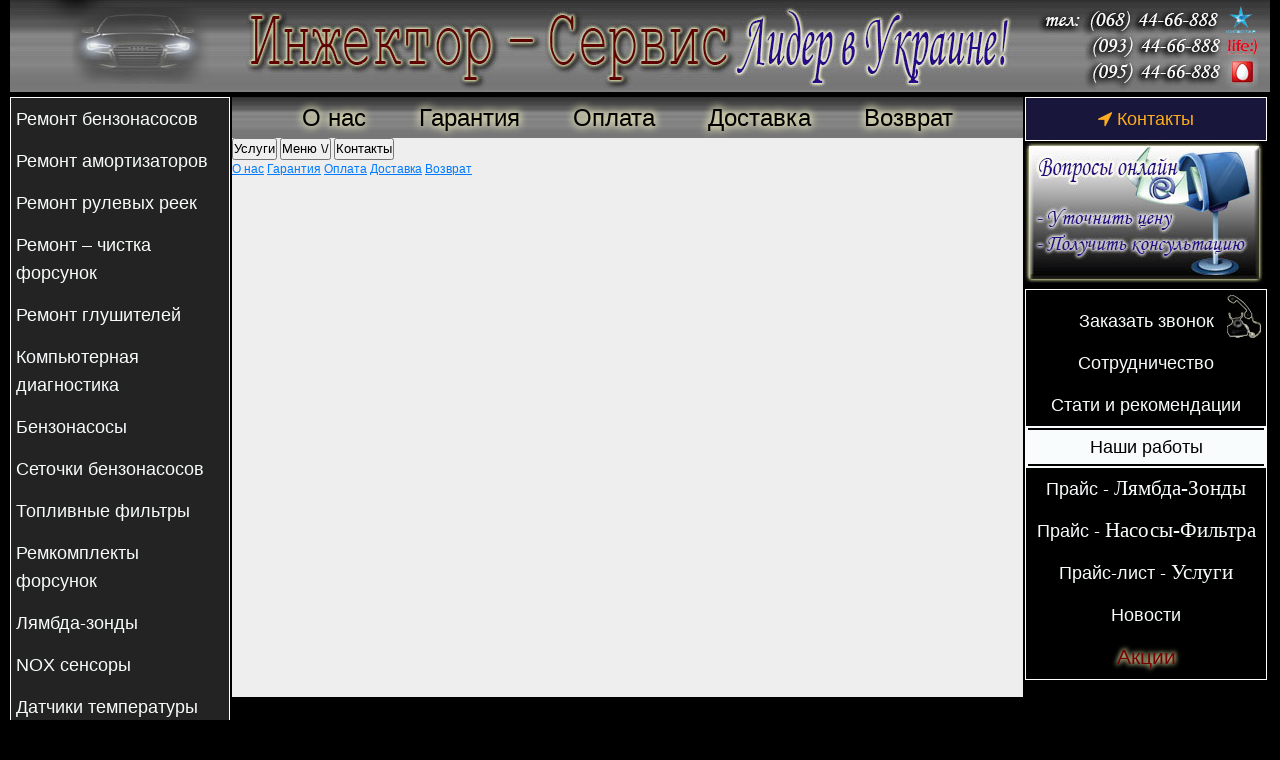

--- FILE ---
content_type: text/html; utf-8;charset=UTF-8
request_url: https://nasosik.com/works/kupit-benzonasos-zamenit-benzonasos-na-mitsubishi-outlander-1760a033/
body_size: 15326
content:
<!DOCTYPE html>
<html>
<head>
    <meta charset="utf-8">
    <meta name="viewport" content="width=device-width, initial-scale=1">
    <!--[if lt IE 9]><script src="http://html5shiv.googlecode.com/svn/trunk/html5.js"></script><![endif]-->
    <title></title>
        <meta name="keywords" content="nasosik.com">
    <link href="https://nasosik.com/style.css?23" rel="stylesheet" type="text/css">
    <link href="https://nasosik.com/css/bootstrap.css" rel="stylesheet" type="text/css" media="screen, projection">
    <link rel="stylesheet" href="https://nasosik.com/js/fancybox/jquery.fancybox-1.3.4.css" type="text/css" media="screen">
    <link rel="stylesheet" href="https://maxcdn.bootstrapcdn.com/font-awesome/4.4.0/css/font-awesome.min.css">
    <link rel="shortcut icon" href="https://nasosik.com/favicon.ico" type="image/x-icon">
    <link rel="icon" href="https://nasosik.com/favicon.ico" type="image/x-icon">
    <!-- Google Tag Manager -->
<script>(function(w,d,s,l,i){w[l]=w[l]||[];w[l].push({'gtm.start':
new Date().getTime(),event:'gtm.js'});var f=d.getElementsByTagName(s)[0],
j=d.createElement(s),dl=l!='dataLayer'?'&l='+l:'';j.async=true;j.src=
'https://www.googletagmanager.com/gtm.js?id='+i+dl;f.parentNode.insertBefore(j,f);
})(window,document,'script','dataLayer','GTM-NR3SFHR');</script>
<!-- End Google Tag Manager -->
</head>
<body style='overflow-x:hidden;'>
<!-- Google Tag Manager (noscript) -->
<noscript><iframe src="https://www.googletagmanager.com/ns.html?id=GTM-NR3SFHR"
height="0" width="0" style="display:none;visibility:hidden"></iframe></noscript>
<!-- End Google Tag Manager (noscript) -->
    <table class="mainTab">
        <tr style="background: #000 url(/images/headerbg.jpg) repeat-x;">
            <td class="c leftSide" style="width:220px;">
                <img src="https://nasosik.com/images/topLeft.jpg" width="200" height="92" alt="topLeft"></td>
            <td class="c">
                                <a href="https://nasosik.com/" style="padding: 0;"><img src="https://nasosik.com/images/topCenter.jpg" width="777" height="92" alt="topCenter"></a>
                
            </td>
            <td class="c rightSide" style="width:245px;">
                <img src="https://nasosik.com/images/topRight.jpg" width="220" height="92" alt="topRight">
            </td>
        </tr>
        <tr>
            <td class="leftSide" style="width:220px;">
                <div class="box lmenu">
                    <ul>
                        <li><a href="https://nasosik.com/remont-benzonasosov/" title="Ремонт бензонасосов">Ремонт бензонасосов</a></li>
                        <li><a href="https://nasosik.com/remont-amortizatorov/" title="Ремонт амортизаторов">Ремонт амортизаторов</a></li>
                        <li><a href="https://nasosik.com/remont-rulevyh-reek/" title="Ремонт рулевых реек">Ремонт рулевых реек</a></li>
                        <li><a href="https://nasosik.com/remont-chistka-forsunok/" title="Ремонт – чистка форсунок">Ремонт – чистка форсунок</a></li>
                        <li><a href="https://nasosik.com/remont-glushitelej/" title="Ремонт глушителей">Ремонт глушителей</a></li>
                        <li><a href="https://nasosik.com/kompyuternaya-diagnostika/" title="Компьютерная диагностика">Компьютерная диагностика</a></li>
                        <li><a href="https://nasosik.com/toplivnye-nasosy/" title="Бензонасосы">Бензонасосы</a></li>
                        <li><a href="https://nasosik.com/setochki-dlya-toplivnyh-nasosov/" title="Сеточки бензонасосов">Сеточки бензонасосов</a></li>
                        <li><a href="https://nasosik.com/toplivnye-filtry/" title="Топливные фильтры">Топливные фильтры</a></li>
                        <li><a href="https://nasosik.com/remkomplekty-forsunok/" title="Ремкомплекты форсунок">Ремкомплекты форсунок</a></li>
                        <li><a href="https://nasosik.com/lambda-sensors/" title="Лямбда-зонды">Лямбда-зонды</a></li>
                        <li><a href="https://nasosik.com/nox-sensor/" title="NOX сенсоры">NOX сенсоры</a></li>
                        <li><a href="https://nasosik.com/datchiki-temperatury-gazov/" title="Датчики температуры отработавших газов">Датчики температуры отработавших газов</a></li>
                        <li><a href="https://nasosik.com/remkomplekty-rulevyh-reek/" title="Ремкомплекты&lt;br&gt;рулевых реек">Ремкомплекты<br>рулевых реек</a></li>
                    </ul>
                </div>
            </td>
            <td style="vertical-align: top;">
                    <main class="content">

                        <div class="menu">
                            <a href="https://nasosik.com/about/" title="О нас">О нас</a>
                            <a href="https://nasosik.com/warranty/" title="Гарантия">Гарантия</a>
                            <a href="https://nasosik.com/payment/" title="Оплата">Оплата</a>
                            <a href="https://nasosik.com/delivery/" title="Доставка">Доставка</a>
                            <a href="https://nasosik.com/reclamation/" title="Возврат">Возврат</a>
                        </div>
                        <div class="menu_mobiles">
                          <button onclick="showLeftMenu(true)" class="menu_left_btn">Услуги</button>
                          <button onclick="showMenu(true)" class="menu_btn">Меню \/</button>
                          <button onclick="showRightMenu(true)" class="menu_right_btn">Контакты</button>
                          <div class="menu_show" id="menu_show">
                            <a href="https://nasosik.com/about/" title="О нас">О нас</a>
                            <a href="https://nasosik.com/warranty/" title="Гарантия">Гарантия</a>
                            <a href="https://nasosik.com/payment/" title="Оплата">Оплата</a>
                            <a href="https://nasosik.com/delivery/" title="Доставка">Доставка</a>
                            <a href="https://nasosik.com/reclamation/" title="Возврат">Возврат</a>
                          </div>
                        </div>
                        <div class="text">
                                                                                </div>
                    </main><!-- .content -->
            </td>
            <td class="rightSide" style="width:245px;">
                <div class="box contacts">
                    <ul>
                        <li><a href="https://nasosik.com/contacts/" title="Контакты"><i class="fa fa-location-arrow"></i> Контакты</a></li>
                    </ul>
                </div>
                <a href="#vinrequest" class="vinrequest"><img id="right" src="https://nasosik.com/images/qonline.jpg" width="241" height="143" alt="Контакты"></a>
                <div class="box rmenu">
                    <ul>
                        <li><a href="https://nasosik.com/callback/" class=" callback" title="Заказать звонок">Заказать звонок</a></li>
                        <li><a href="https://nasosik.com/partnership/" class=" partnership" title="Сотрудничество">Сотрудничество</a></li>
                        <li><a href="https://nasosik.com/articles/" class=" articles" title="Стати  и рекомендации">Стати  и рекомендации</a></li>
                        <li class="active"><a href="https://nasosik.com/works/" class="active works" title="Наши работы">Наши работы</a></li>
                        <li><a href="https://nasosik.com/price-lambda/" class=" price-lambda" title="Прайс - Лямбда-Зонды">Прайс - <span class="menu_price">Лямбда-Зонды</span></a></li>
                        <li><a href="https://nasosik.com/price-benzonasos/" class=" price-benzonasos" title="Прайс - Насосы-Фильтра">Прайс - <span class="menu_price">Насосы-Фильтра</span></a></li>
                        <li><a href="https://nasosik.com/price-service/" class=" price-service" title="Прайс-лист - Услуги">Прайс-лист - <span class="menu_price">Услуги</span></a></li>
                        <li><a href="https://nasosik.com/news/" class=" news" title="Новости">Новости</a></li>
                        <li><a href="https://nasosik.com/actions/" class=" actions" title="Акции"><span class="actions">Акции</span></a></li>
                    </ul>
                </div>
            </td>
        </tr>
    </table>
    <div style="text-align:center;"><br><br>
        <A HREF="http://www.copyscape.com/dmca-takedown-notice-search/"><IMG SRC="http://banners.copyscape.com/images/cs-bk-88x31.gif" ALT="Protected by Copyscape DMCA Takedown Notice Search Tool" TITLE="Protected by Copyscape Plagiarism Checker - Do not copy content from this page." WIDTH="88" HEIGHT="31" BORDER="0"/></A>

        <!--div id="google_translate_element"></div-->
    </div>
    <div style="display: none;" id="callback">
        <form action="https://nasosik.com/callback/" method="post" id="callback_form">
          <table class="table">
          <tr>
            <td style="text-align: right">Ваше имя:</td>
            <td><input type="text" name="name" style="width: 300px;" value="" required="required"></td>
          </tr>
          <tr>
            <td style="text-align: right">Телефон:</td>
            <td><input type="tel" name="tel" style="width: 300px;" value="" required="required"></td>
          </tr>
          <tr>
            <td class="r" colspan="2"><input type="submit" class="btn btn-success" value="Запросить обратный звонок"></td>
          </tr></table>
        </form>
    </div>
    <div style="display: none;" id="vinrequest">
        <form action="https://nasosik.com/vinrequest/" method="post" id="vinrequest_form">
          <table class="table">
          <tr>
            <td style="text-align: right">email:</td>
            <td><input type="text" name="email" style="width: 300px;" value="" required="required"></td>
          </tr>
          <tr>
            <td style="text-align: right">Телефон:</td>
            <td><input type="tel" name="tel" style="width: 300px;" value="" required="required"></td>
          </tr>
          <tr>
            <td style="text-align: right">Модель автомобиля:</td>
            <td><input type="text" name="model" style="width: 300px;" value="" required="required"></td>
          </tr>
          <tr>
            <td style="text-align: right">Год выпуска:</td>
            <td><input type="text" name="year" style="width: 300px;" value="" required="required"></td>
          </tr>
          <tr>
            <td style="text-align: right">Объем двигателя:</td>
            <td><input type="text" name="litre" style="width: 300px;" value="" required="required"></td>
          </tr>
          <tr>
            <td style="text-align: right">VIN авто:</td>
            <td><input type="text" name="vin" style="width: 300px;" value="" required="required"></td>
          </tr>
          <tr>
            <td style="text-align: right">Запрос:</td>
            <td><textarea name="zapros" style="width: 300px;"></textarea></td>
          </tr>

          <tr>
            <td class="r" colspan="2"><input type="submit" class="btn btn-success" value="Отправить запрос"></td>
          </tr></table>
        </form>
    </div>
<script src="//code.jquery.com/jquery-1.10.2.min.js"></script>
<script src="http://code.jquery.com/jquery-migrate-1.2.1.js"></script>
<script type="text/javascript" src="https://nasosik.com/js/fancybox/jquery.fancybox-1.3.4.pack.js"></script>
<script type="text/javascript" src="https://nasosik.com/js/fancybox/jquery.easing-1.3.pack.js"></script>
<script type="text/javascript" src="https://nasosik.com/js/fancybox/jquery.mousewheel-3.0.4.pack.js"></script>
<script type="text/javascript" src="https://nasosik.com/js/toggleformtext.js"></script>
<script type="text/javascript" src="https://nasosik.com/js/script.js"></script>
<script type="text/javascript">

  function showMenu(trigger_now){
    menu_list = document.getElementById('menu_show');
    btn = document.getElementsByClassName('menu_btn')[0];
    if (menu_list.classList.item(1) == null && trigger_now) {
      menu_list.classList.add('open');
      btn.classList.add('menu_active_btn');
      showRightMenu(false);
      showLeftMenu(false);
    } else {
      if (menu_list.classList.item(1) !== null) {
        menu_list.classList.remove('open');
        btn.classList.remove('menu_active_btn');
      }
    }
  }

  function showLeftMenu(trigger_now){
    menu_list = document.getElementsByClassName('leftSide')[1];
    btn = document.getElementsByClassName('menu_left_btn')[0];
    if (menu_list.classList.item(1) == null && trigger_now) {
      menu_list.classList.add('left_open');
      btn.classList.add('menu_active_btn');
      showMenu(false);
      showRightMenu(false);
    } else {
      if (menu_list.classList.item(1) !== null) {
      menu_list.classList.remove('left_open');
      btn.classList.remove('menu_active_btn');
      }
    }
  }

  function showRightMenu(trigger_now){
    menu_list = document.getElementsByClassName('rightSide')[1];
    btn = document.getElementsByClassName('menu_right_btn')[0];
    if (menu_list.classList.item(1) == null && trigger_now) {
      menu_list.classList.add('right_open');
      btn.classList.add('menu_active_btn');
      showMenu(false);
      showLeftMenu(false);
    } else {
      if (menu_list.classList.item(1) !== null) {
      menu_list.classList.remove('right_open');
      btn.classList.remove('menu_active_btn');
      }
    }
  }
</script>

<script type="text/javascript" src="//translate.google.com/translate_a/element.js?cb=googleTranslateElementInit"></script>
<script type="text/javascript">
    function googleTranslateElementInit() {
        new google.translate.TranslateElement({
            pageLanguage: 'ru',
            includedLanguages: 'ru,uk',
            autoDisplay: false,
            layout: google.translate.TranslateElement.InlineLayout.SIMPLE,
            //layout: google.translate.TranslateElement.FloatPosition.TOP_LEFT,
        }, 'google_translate_element');
    }
</script>

<script>
  (function(i,s,o,g,r,a,m){i['GoogleAnalyticsObject']=r;i[r]=i[r]||function(){
  (i[r].q=i[r].q||[]).push(arguments)},i[r].l=1*new Date();a=s.createElement(o),
  m=s.getElementsByTagName(o)[0];a.async=1;a.src=g;m.parentNode.insertBefore(a,m)
  })(window,document,'script','//www.google-analytics.com/analytics.js','ga');

  ga('create', 'UA-58976646-1', 'auto');
  ga('send', 'pageview');

</script>
</body>
</html>


--- FILE ---
content_type: application/javascript; charset=UTF-8
request_url: https://nasosik.com/js/script.js
body_size: 288
content:
$(document).ready(function() {
    //callback
    $('a.callback').attr('href','#callback');
    $('a.callback').click(function(e){
        e.preventDefault();
        $.fancybox({ href: '#callback', title: '',
            'onStart': function() { $("#callback").css("display","block"); },
            'onClosed': function() { $("#callback").css("display","none"); }
        });
    });
    $("#callback_form").bind("submit", function() {
        $.fancybox.showActivity();
        $.ajax({
            type       : "POST",
            cache      : false,
            url        : $(this).attr("action"),
            data       : $(this).serializeArray(),
            success    : function(data) {
                $(".callback").css("display","none");
                $.fancybox(data);
            }
        });
        return false;
    });
    //vinrequest
    $('a.vinrequest').click(function(e){
        e.preventDefault();
        $.fancybox({ href: '#vinrequest', title: '',
            'onStart': function() { $("#vinrequest").css("display","block"); },
            'onClosed': function() { $("#vinrequest").css("display","none"); }
        });
    });
    $("#vinrequest_form").bind("submit", function() {
        $.fancybox.showActivity();
        $.ajax({
            type       : "POST",
            cache      : false,
            url        : $(this).attr("action"),
            data       : $(this).serializeArray(),
            success    : function(data) {
                //$("#vinrequest").css("display","none");
                $.fancybox(data);
            }
        });
        return false;
    });
});